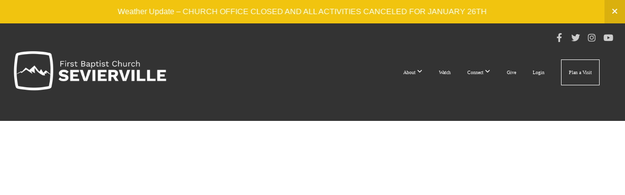

--- FILE ---
content_type: text/css
request_url: https://storage2.snappages.site/33S9ZR/assets/themes/15772/style1753208625.css
body_size: 1860
content:
.sp-button{font-family:"work sans",Arial,"Helvetica Neue",Helvetica,sans-serif;font-weight:700;font-style:normal;font-size:1.5em;text-transform:uppercase;letter-spacing:0.02em;border-radius:0px}body{background-color:#CCCCCC;background-repeat:repeat;background-attachment:scroll;background-size:auto;background-position:top center}#sp-wrapper{max-width:100%}#sp-content,#sp-footer{font-family:"work sans",Arial,"Helvetica Neue",Helvetica,sans-serif;font-weight:400;font-size:1.6em;line-height:2em;letter-spacing:0.03em}#sp-header{flex-wrap:wrap;box-sizing:border-box;background-color:#333;background-repeat:no-repeat;background-attachment:scroll;background-size:cover;background-position:center center;width:100%;display:flex;flex-direction:row;align-items:center;padding:0px;min-height:200px}#sp-header-wrapper{position:fixed;margin-top:0px;margin-left:0px;display:flex;flex-direction:column}#sp-header::before{content:'';order:1;flex-grow:1}#sp-logo{padding:0px;white-space:nowrap;order:0;color:#ffffff;font-family:"Lato",Arial,"Helvetica Neue",Helvetica,sans-serif;font-weight:900;font-style:normal;font-size:3.6em;line-height:1em;text-transform:uppercase;letter-spacing:0.23em;background-color:transparent}#sp-logo::before{display:inline-block;height:1em;content:''}#sp-bar{font-family:"work sans",Arial,"Helvetica Neue",Helvetica,sans-serif;font-weight:400;font-size:1.6em;line-height:2em;letter-spacing:0.03em;background-color:transparent;color:#CCC !important;width:100%;box-sizing:border-box;position:absolute;display:flex;flex-direction:row;align-items:center;padding:10px 20px;min-height:50px;z-index:1201;left:0px;top:0px}.sp-view-desktop #sp-bar-text{flex-grow:1}#sp-bar-social{font-size:18px;flex-grow:1;text-align:right}#sp-nav{padding:40px;box-sizing:border-box;order:2;color:#ffffff;background-color:transparent}#sp-nav-links a:not(.sp-sub-nav a){font-family:"Montserrat",Arial,"Helvetica Neue",Helvetica,sans-serif;font-weight:400;font-style:normal;font-size:1.6em;text-transform:uppercase;letter-spacing:0.06em}#sp-nav-links>ul>li>a:link,#sp-nav-links>ul>li>a:visited{color:#ffffff;padding:20px 15px}#sp-nav-links>ul>li.selected>a:link,#sp-nav-links>ul>li.selected>a:visited{color:#ffffff}#sp-nav-links>ul>li:first-of-type>a{border:none}#sp-nav-links>ul>li:last-of-type>a{margin-left:15px;border:1px solid;margin-right:10px}#sp-nav-links>ul>li:first-of-type{display:none}#sp-nav-links>ul>li>a:hover{color:#3498db}#sp-nav-button{color:#ffffff;order:1;box-shadow:0 0 0 10px transparent,inset 0 0 0 100px transparent}#sp-nav-links>ul>li>ul>li>a:hover{color:#FFF;background:#3498db}.sp-sub-nav{font-family:"work sans",Arial,"Helvetica Neue",Helvetica,sans-serif;font-weight:400;font-size:1.6em;line-height:2em;letter-spacing:0.03em}#sp-header.sticky.fixed{position:fixed !important;top:0px;right:0px;left:0px;padding:0px !important;min-height:0px;z-index:9999;box-shadow:0 0 15px rgba(0,0,0,0.5);-webkit-animation:sticky .3s;-moz-animation:sticky .3s;-ms-animation:sticky .3s;animation:sticky .3s}#sp-header.sticky.fixed #sp-bar,#sp-header.sticky.fixed #sp-logo{display:none}@keyframes sticky{from{opacity:0;top:-25px}to{opacity:1;top:0px}}@-moz-keyframes sticky{from{opacity:0;top:-25px}to{opacity:1;top:0px}}@-webkit-keyframes sticky{from{opacity:0;top:-25px}to{opacity:1;top:0px}}@-ms-keyframes sticky{from{opacity:0;top:-25px}to{opacity:1;top:0px}}body.sp-view-mobile #sp-bar{order:0;bottom:auto;top:0px;margin-top:0px;position:absolute;display:flex;flex-direction:row;align-items:center;border-top:none}body:not(.sp-view-desktop) #sp-header{padding-top:56px;padding-bottom:0px}.sp-view-mobile #sp-bar-text{display:none}.sp-view-mobile #sp-bar-social{text-align:center}body:not(.sp-view-desktop) #sp-header::before{content:'';flex-grow:1;order:1}.sp-view-mobile #sp-logo{font-size:2.7em}.sp-mobile-nav>ul>li,.sp-mobile-nav>.sp-sub-nav>li{font-family:"Montserrat",Arial,"Helvetica Neue",Helvetica,sans-serif;font-weight:400;font-style:normal;font-size:1.6em;text-transform:uppercase;letter-spacing:0.06em}#sp-footer-brand{display:none}.sp-divider-block .sp-divider-holder{border-style:solid;border-width:1px;display:inline-block;width:100%;vertical-align:middle}.sp-section[data-dividers="true"] .sp-section-content>.sp-grid>.sp-row>.sp-col::before{border-style:solid;border-width:1px}.sp-icon-holder{color:#333}.sp-image-title{font-family:"work sans",Arial,"Helvetica Neue",Helvetica,sans-serif;font-weight:400;text-transform:none;letter-spacing:0em}h1{font-family:"work sans",Arial,"Helvetica Neue",Helvetica,sans-serif;font-weight:700;font-style:normal;font-size:6.8em;line-height:1.4em;text-transform:none;letter-spacing:0.15em}h2{font-family:"work sans",Arial,"Helvetica Neue",Helvetica,sans-serif;font-weight:700;font-style:normal;font-size:4em;line-height:1em;text-transform:uppercase;letter-spacing:0.1em}h3{font-family:"work sans",Arial,"Helvetica Neue",Helvetica,sans-serif;font-weight:700;font-style:normal;font-size:2em;line-height:1em;text-transform:none;letter-spacing:0.06em}#sp-content .sp-blog-post .h1,#sp-content .sp-blog-post .h2,#sp-content .sp-blog-post .h3{font-family:"work sans",Arial,"Helvetica Neue",Helvetica,sans-serif;font-weight:400;font-size:1.6em;line-height:2em;letter-spacing:0.03em}#sp-content .sp-blog-post h1{font-family:"work sans",Arial,"Helvetica Neue",Helvetica,sans-serif;font-weight:400;font-size:1.6em;line-height:2em;letter-spacing:0.03em;font-size:170%;line-height:1em}#sp-content .sp-blog-post h2{font-family:"work sans",Arial,"Helvetica Neue",Helvetica,sans-serif;font-weight:400;font-size:1.6em;line-height:2em;letter-spacing:0.03em;font-size:140%;line-height:1em}#sp-content .sp-blog-post h3{font-family:"work sans",Arial,"Helvetica Neue",Helvetica,sans-serif;font-weight:400;font-size:1.6em;line-height:2em;letter-spacing:0.03em;font-size:102%;line-height:1em}#sp-content .sp-blog-post:not(.sp-edit-page) .sp-heading-block:first-of-type h1{font-family:"work sans",Arial,"Helvetica Neue",Helvetica,sans-serif;font-weight:700;font-style:normal;font-size:4em;line-height:1em;text-transform:uppercase;letter-spacing:0.1em}#sp-content .sp-blog-post:not(.sp-edit-page) .sp-heading-block:first-of-type .h1{font-size:10px}#sp-content{color:#000000;background-color:#ffffff}.sp-scheme-0{color:#000000;background-color:#ffffff}.sp-scheme-0 a:not(.sp-button):link,.sp-scheme-0 a:not(.sp-button):visited{color:#95a5a6}.sp-scheme-0 a:not(.sp-button):hover{color:#333}.sp-scheme-0 .sp-button{color:#ffffff;background-color:#333}.sp-scheme-0 .sp-divider-block .sp-divider-holder{border-color:transparent;border-bottom-color:#CCCCCC}.sp-scheme-0 .sp-divider-border{border-color:transparent;border-bottom-color:#CCCCCC}.sp-section.sp-scheme-0[data-dividers="true"] .sp-section-content>.sp-grid>.sp-row>.sp-col{border-color:transparent;border-left-color:#CCCCCC}.sp-scheme-0 .sp-background-match-text{background-color:#000000}.sp-scheme-0 .sp-border-match-text{border-color:#000000}.sp-scheme-0 .sp-shadow-match-text{box-shadow-color:#000000}.sp-scheme-1{color:#FFFFFF;background-color:transparent}.sp-scheme-1 a:not(.sp-button):link,.sp-scheme-1 a:not(.sp-button):visited{color:#333}.sp-scheme-1 a:not(.sp-button):hover{color:#333}.sp-scheme-1 .sp-button{color:#FFFFFF;background-color:#333}.sp-scheme-1 .sp-divider-block .sp-divider-holder{border-color:transparent;border-bottom-color:rgba(255,255,255,0.4)}.sp-scheme-1 .sp-divider-border{border-color:transparent;border-bottom-color:rgba(255,255,255,0.4)}.sp-section.sp-scheme-1[data-dividers="true"] .sp-section-content>.sp-grid>.sp-row>.sp-col{border-color:transparent;border-left-color:rgba(255,255,255,0.4)}.sp-scheme-1 .sp-background-match-text{background-color:#FFFFFF}.sp-scheme-1 .sp-border-match-text{border-color:#FFFFFF}.sp-scheme-1 .sp-shadow-match-text{box-shadow-color:#FFFFFF}.sp-scheme-2{color:#bdc3c7;background-color:#ecf0f1}.sp-scheme-2 a:not(.sp-button):link,.sp-scheme-2 a:not(.sp-button):visited{color:#333}.sp-scheme-2 a:not(.sp-button):hover{color:#333}.sp-scheme-2 .sp-button{color:#FFFFFF;background-color:#333}.sp-scheme-2 .sp-divider-block .sp-divider-holder{border-color:transparent;border-bottom-color:#CCCCCC}.sp-scheme-2 .sp-divider-border{border-color:transparent;border-bottom-color:#CCCCCC}.sp-section.sp-scheme-2[data-dividers="true"] .sp-section-content>.sp-grid>.sp-row>.sp-col{border-color:transparent;border-left-color:#CCCCCC}.sp-scheme-2 .sp-background-match-text{background-color:#bdc3c7}.sp-scheme-2 .sp-border-match-text{border-color:#bdc3c7}.sp-scheme-2 .sp-shadow-match-text{box-shadow-color:#bdc3c7}.sp-scheme-3{color:#8cb3c2;background-color:#333}.sp-scheme-3 a:not(.sp-button):link,.sp-scheme-3 a:not(.sp-button):visited{color:#95a5a6}.sp-scheme-3 a:not(.sp-button):hover{color:#95a5a6}.sp-scheme-3 .sp-button{color:#FFFFFF;background-color:#95a5a6}.sp-scheme-3 .sp-divider-block .sp-divider-holder{border-color:transparent;border-bottom-color:rgba(255,255,255,0.2)}.sp-scheme-3 .sp-divider-border{border-color:transparent;border-bottom-color:rgba(255,255,255,0.2)}.sp-section.sp-scheme-3[data-dividers="true"] .sp-section-content>.sp-grid>.sp-row>.sp-col{border-color:transparent;border-left-color:rgba(255,255,255,0.2)}.sp-scheme-3 .sp-icon-holder{color:#333}.sp-scheme-3 .sp-background-match-text{background-color:#8cb3c2}.sp-scheme-3 .sp-border-match-text{border-color:#8cb3c2}.sp-scheme-3 .sp-shadow-match-text{box-shadow-color:#8cb3c2}.sp-scheme-4{color:#7696ad;background-color:#FFFFFF}.sp-scheme-4 a:not(.sp-button):link,.sp-scheme-4 a:not(.sp-button):visited{color:#333}.sp-scheme-4 a:not(.sp-button):hover{color:#000000}.sp-scheme-4 .sp-button{color:#000000;background-color:#000000}.sp-scheme-4 .sp-divider-block .sp-divider-holder{border-color:transparent;border-bottom-color:#CCCCCC}.sp-scheme-4 .sp-divider-border{border-color:transparent;border-bottom-color:#CCCCCC}.sp-section.sp-scheme-4[data-dividers="true"] .sp-section-content>.sp-grid>.sp-row>.sp-col{border-color:transparent;border-left-color:#CCCCCC}.sp-scheme-4 .sp-icon-holder{color:#333}.sp-scheme-4 .sp-background-match-text{background-color:#7696ad}.sp-scheme-4 .sp-border-match-text{border-color:#7696ad}.sp-scheme-4 .sp-shadow-match-text{box-shadow-color:#7696ad}.sp-scheme-5{color:#95a5a6;background-color:#333}.sp-scheme-5 a:not(.sp-button):link,.sp-scheme-5 a:not(.sp-button):visited{color:#7f8c8d}.sp-scheme-5 a:not(.sp-button):hover{color:#4c5758}.sp-scheme-5 .sp-button{color:#000000;background-color:#000000}.sp-scheme-5 .sp-divider-block .sp-divider-holder{border-color:transparent;border-bottom-color:#95a5a6}.sp-scheme-5 .sp-divider-border{border-color:transparent;border-bottom-color:#95a5a6}.sp-section.sp-scheme-5[data-dividers="true"] .sp-section-content>.sp-grid>.sp-row>.sp-col{border-color:transparent;border-left-color:#95a5a6}.sp-scheme-5 .sp-icon-holder{color:#333}.sp-scheme-5 .sp-background-match-text{background-color:#95a5a6}.sp-scheme-5 .sp-border-match-text{border-color:#95a5a6}.sp-scheme-5 .sp-shadow-match-text{box-shadow-color:#95a5a6}.sp-scheme-6{color:#cbcdcb;background-color:#FFFFFF}.sp-scheme-6 a:not(.sp-button):link,.sp-scheme-6 a:not(.sp-button):visited{color:#333}.sp-scheme-6 a:not(.sp-button):hover{color:#000000}.sp-scheme-6 .sp-button{color:#000000;background-color:#000000}.sp-scheme-6 .sp-divider-block .sp-divider-holder{border-color:transparent;border-bottom-color:#CCCCCC}.sp-scheme-6 .sp-divider-border{border-color:transparent;border-bottom-color:#CCCCCC}.sp-section.sp-scheme-6[data-dividers="true"] .sp-section-content>.sp-grid>.sp-row>.sp-col{border-color:transparent;border-left-color:#CCCCCC}.sp-scheme-6 .sp-icon-holder{color:#333}.sp-scheme-6 .sp-background-match-text{background-color:#cbcdcb}.sp-scheme-6 .sp-border-match-text{border-color:#cbcdcb}.sp-scheme-6 .sp-shadow-match-text{box-shadow-color:#cbcdcb}.sp-scheme-7{color:#3498db;background-color:#FFFFFF}.sp-scheme-7 a:not(.sp-button):link,.sp-scheme-7 a:not(.sp-button):visited{color:#333}.sp-scheme-7 a:not(.sp-button):hover{color:#000000}.sp-scheme-7 .sp-button{color:#000000;background-color:#000000}.sp-scheme-7 .sp-divider-block .sp-divider-holder{border-color:transparent;border-bottom-color:#CCCCCC}.sp-scheme-7 .sp-divider-border{border-color:transparent;border-bottom-color:#CCCCCC}.sp-section.sp-scheme-7[data-dividers="true"] .sp-section-content>.sp-grid>.sp-row>.sp-col{border-color:transparent;border-left-color:#CCCCCC}.sp-scheme-7 .sp-icon-holder{color:#333}.sp-scheme-7 .sp-background-match-text{background-color:#3498db}.sp-scheme-7 .sp-border-match-text{border-color:#3498db}.sp-scheme-7 .sp-shadow-match-text{box-shadow-color:#3498db}.sp-scheme-8{color:#ffffff;background-color:#3498db}.sp-scheme-8 a:not(.sp-button):link,.sp-scheme-8 a:not(.sp-button):visited{color:#333}.sp-scheme-8 a:not(.sp-button):hover{color:#000000}.sp-scheme-8 .sp-button{color:#000000;background-color:#000000}.sp-scheme-8 .sp-divider-block .sp-divider-holder{border-color:transparent;border-bottom-color:#CCCCCC}.sp-scheme-8 .sp-divider-border{border-color:transparent;border-bottom-color:#CCCCCC}.sp-section.sp-scheme-8[data-dividers="true"] .sp-section-content>.sp-grid>.sp-row>.sp-col{border-color:transparent;border-left-color:#CCCCCC}.sp-scheme-8 .sp-icon-holder{color:#ffffff}.sp-scheme-8 .sp-background-match-text{background-color:#ffffff}.sp-scheme-8 .sp-border-match-text{border-color:#ffffff}.sp-scheme-8 .sp-shadow-match-text{box-shadow-color:#ffffff}